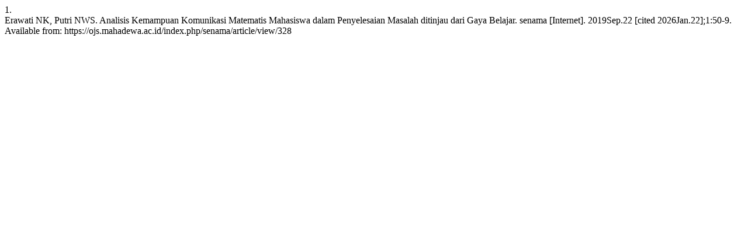

--- FILE ---
content_type: text/html; charset=UTF-8
request_url: https://ojs.mahadewa.ac.id/index.php/senama/citationstylelanguage/get/vancouver?submissionId=328&publicationId=311
body_size: 105
content:
<div class="csl-bib-body">
  <div class="csl-entry"><div class="csl-left-margin">1.</div><div class="csl-right-inline">Erawati NK, Putri NWS. Analisis Kemampuan Komunikasi Matematis Mahasiswa dalam Penyelesaian Masalah ditinjau dari Gaya Belajar. senama [Internet]. 2019Sep.22 [cited 2026Jan.22];1:50-9. Available from: https://ojs.mahadewa.ac.id/index.php/senama/article/view/328</div></div>
</div>